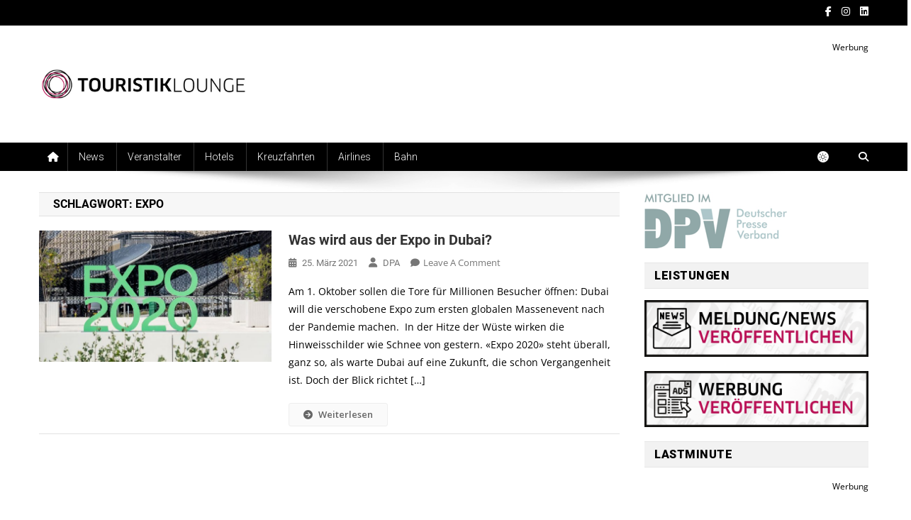

--- FILE ---
content_type: text/html; charset=utf-8
request_url: https://www.google.com/recaptcha/api2/aframe
body_size: 267
content:
<!DOCTYPE HTML><html><head><meta http-equiv="content-type" content="text/html; charset=UTF-8"></head><body><script nonce="JiEfrMT_wdUFd576gfH_kw">/** Anti-fraud and anti-abuse applications only. See google.com/recaptcha */ try{var clients={'sodar':'https://pagead2.googlesyndication.com/pagead/sodar?'};window.addEventListener("message",function(a){try{if(a.source===window.parent){var b=JSON.parse(a.data);var c=clients[b['id']];if(c){var d=document.createElement('img');d.src=c+b['params']+'&rc='+(localStorage.getItem("rc::a")?sessionStorage.getItem("rc::b"):"");window.document.body.appendChild(d);sessionStorage.setItem("rc::e",parseInt(sessionStorage.getItem("rc::e")||0)+1);localStorage.setItem("rc::h",'1769905468336');}}}catch(b){}});window.parent.postMessage("_grecaptcha_ready", "*");}catch(b){}</script></body></html>